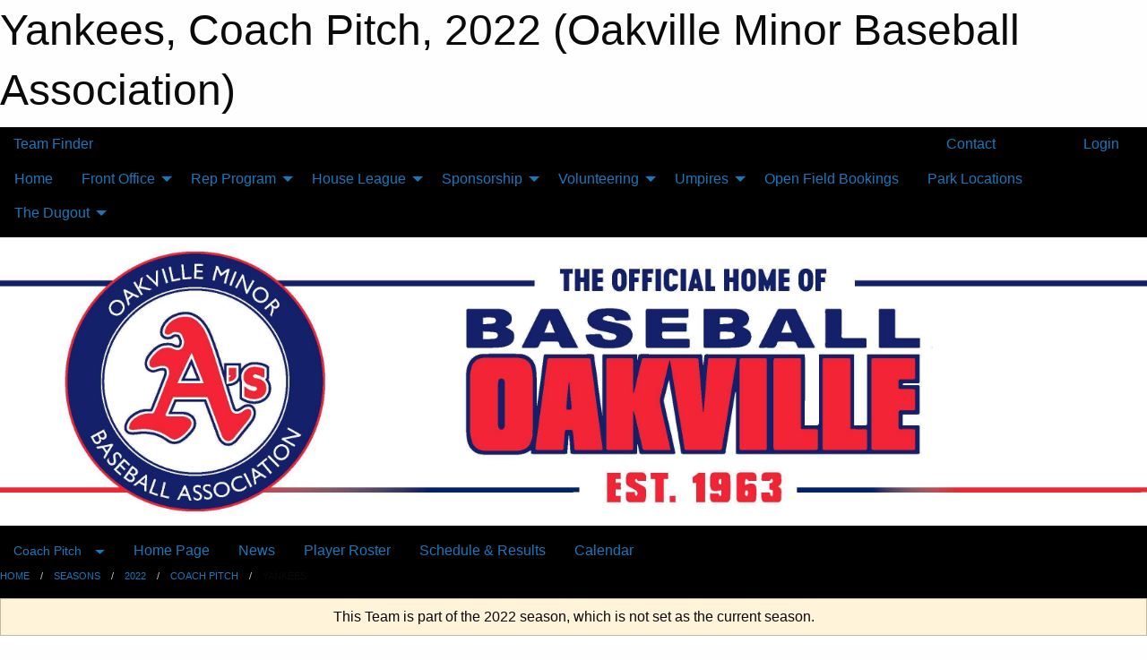

--- FILE ---
content_type: text/html; charset=utf-8
request_url: https://baseballoakville.com/Teams/1890/
body_size: 8781
content:


<!DOCTYPE html>

<html class="no-js" lang="en">
<head><meta charset="utf-8" /><meta http-equiv="x-ua-compatible" content="ie=edge" /><meta name="viewport" content="width=device-width, initial-scale=1.0" /><link rel="preconnect" href="https://cdnjs.cloudflare.com" /><link rel="dns-prefetch" href="https://cdnjs.cloudflare.com" /><link rel="preconnect" href="https://fonts.gstatic.com" /><link rel="dns-prefetch" href="https://fonts.gstatic.com" /><title>
	2022 > Coach Pitch > Yankees (Oakville Minor Baseball Association)
</title><link rel="stylesheet" href="https://fonts.googleapis.com/css2?family=Oswald&amp;family=Roboto&amp;family=Passion+One:wght@700&amp;display=swap" />

    <!-- Compressed CSS -->
    <link rel="stylesheet" href="https://cdnjs.cloudflare.com/ajax/libs/foundation/6.7.5/css/foundation.min.css" /><link rel="stylesheet" href="https://cdnjs.cloudflare.com/ajax/libs/motion-ui/2.0.3/motion-ui.css" />

    <!--load all styles -->
    
  <meta name="keywords" content="baseball,Oakville,OBA,COBA,Rookie,Mosquito,Peewee,Bantam,A&#39;s,T-Ball,TBall,Junior" /><meta name="description" content="Home of Oakville Baseball - Developing young athletes." />
<style type="text/css">
 body { --D-color-rgb-primary: 237,34,36; --D-color-rgb-secondary: 27,26,79; --D-color-rgb-link: 237,34,36; --D-color-rgb-link-hover: 27,26,79; --D-color-rgb-content-link: 237,34,36; --D-color-rgb-content-link-hover: 27,26,79 }  body { --D-fonts-main: 'Roboto', sans-serif }  body { --D-fonts-headings: 'Oswald', sans-serif }  body { --D-fonts-bold: 'Passion One', cursive }  body { --D-wrapper-max-width: 1200px }  .sitecontainer .wrapper { background-color: rgba(0,0,0,1.0); max-width: 1280px } @media screen and (min-width: 40em) {  .sitecontainer { background-color: rgba(0,0,0,1.0) } }  .sitecontainer main .wrapper { background-color: rgba(255,255,255,1); }  .bottom-drawer .content { background-color: rgba(255,255,255,1); } #wid35 .contained-image { max-width: 100%; max-height: initial; margin: .5em 0 } .cMain_ctl58-carousel-row.carousel-row.news.latest { --size-content-inner-height: 19em; } .cMain_ctl131-row-footer.row-footer { --color-bg-rgb-row: 255,255,255; --color-text-rgb-row: 0,0,0; --opacity-bg-row: 1.0; } .cMain_ctl131-row-footer.row-footer { --color-bg-rgb-sh: var(--D-color-rgb-sportsheadz-black); --color-text-rgb-sh: var(--D-color-rgb-sportsheadz-yellow); } .cMain_ctl134-outer .row-footer-terms { --color-bg-rgb-row: 27,26,79; --color-text-rgb-row: 255,255,255; --opacity-bg-row: 1.0; }
</style>
<link href="/Domains/baseballoakville.com/favicon.ico" rel="shortcut icon" /><link href="/assets/responsive/css/public.min.css?v=2025.07.27" type="text/css" rel="stylesheet" media="screen" /><link href="/Utils/Styles.aspx?ParentType=Team&amp;ParentID=1890&amp;Mode=Responsive&amp;Version=2025.07.28.15.17.18" type="text/css" rel="stylesheet" media="screen" /><script>var clicky_site_ids = clicky_site_ids || []; clicky_site_ids.push(100703249); var clicky_custom = {};</script>
<script async src="//static.getclicky.com/js"></script>
<script async src="//static.getclicky.com/inc/javascript/video/youtube.js"></script>
</head>
<body>
    
    
  <h1 class="hidden">Yankees, Coach Pitch, 2022 (Oakville Minor Baseball Association)</h1>

    <form method="post" action="/Teams/1890/" id="frmMain">
<div class="aspNetHidden">
<input type="hidden" name="tlrk_ssm_TSSM" id="tlrk_ssm_TSSM" value="" />
<input type="hidden" name="tlrk_sm_TSM" id="tlrk_sm_TSM" value="" />
<input type="hidden" name="__EVENTTARGET" id="__EVENTTARGET" value="" />
<input type="hidden" name="__EVENTARGUMENT" id="__EVENTARGUMENT" value="" />
<input type="hidden" name="__VIEWSTATE" id="__VIEWSTATE" value="lEdTb1VyOW9Q13iHCgVRAgNF8QWky5STZHpPifuW61yfQxkAxowR1/nBQRITblEFdevqlGpiFhKb4qL665OyRAHxo5gB9DaJucy6qRnNVtw+H8sF7/zuYMzp9GUK9PJhuw9mkgUEUjTkEMXfIVxarqfOy0DVTZauWPuFC4F8RljJZ4r4gwh4G7YiCJxeNCb3B8zsN4khxMDdfMvbghxxIyJ7E0CAyF78bxFlAiQnW79a+etRi0w2dpNzr4Gn2jztCazQ6uyncPWlIvtWsbQT63QuX+4Tn2XEqjQCBG39/4Y/3H4lMUaDsMSH4Fi+ahrs54Dg0q7UXDmvs20CC2tIUHMpWwV/scJ9DAXOQJ8F//NYzDhzMyQUTZDSAJqQShdCHgyNmQJWyHqfCmf6VhbsUVeA8HY71x7tBOzTuy2R1VKLE59YX5QM6jtdnrV3qZ84RcZvtbYHswu0TjMlXZugR5hBqjp9izRuOdtLpafO7Jo=" />
</div>

<script type="text/javascript">
//<![CDATA[
var theForm = document.forms['frmMain'];
if (!theForm) {
    theForm = document.frmMain;
}
function __doPostBack(eventTarget, eventArgument) {
    if (!theForm.onsubmit || (theForm.onsubmit() != false)) {
        theForm.__EVENTTARGET.value = eventTarget;
        theForm.__EVENTARGUMENT.value = eventArgument;
        theForm.submit();
    }
}
//]]>
</script>


<script src="/WebResource.axd?d=pynGkmcFUV13He1Qd6_TZDfBMqqwZK8mvmjes_iU9kiaC2KJTQ8M2MRHa8uO6TDzP2BIT6e0fOiu6i-sw4yNYA2&amp;t=638901397900000000" type="text/javascript"></script>


<script src="https://ajax.aspnetcdn.com/ajax/4.5.2/1/MicrosoftAjax.js" type="text/javascript"></script>
<script src="https://ajax.aspnetcdn.com/ajax/4.5.2/1/MicrosoftAjaxWebForms.js" type="text/javascript"></script>
<script src="/assets/core/js/web/web.min.js?v=2025.07.27" type="text/javascript"></script>
<script src="https://d2i2wahzwrm1n5.cloudfront.net/ajaxz/2025.2.609/Common/Core.js" type="text/javascript"></script>
<script src="https://d2i2wahzwrm1n5.cloudfront.net/ajaxz/2025.2.609/Ajax/Ajax.js" type="text/javascript"></script>
<div class="aspNetHidden">

	<input type="hidden" name="__VIEWSTATEGENERATOR" id="__VIEWSTATEGENERATOR" value="CA0B0334" />
	<input type="hidden" name="__EVENTVALIDATION" id="__EVENTVALIDATION" value="Mlqp80fhLHtmvws0oTZNe3xcLGVwdMg2dmYGvUFTISTwAlTPqQR6G3P3wAPbm1aVPmXJILX0y3gBF9nKhaFs7QbYEQ4A1yjeIaxDxellBQoNPu8/uJWKbO6Uqik3nkHm" />
</div>
        <script type="text/javascript">
//<![CDATA[
Sys.WebForms.PageRequestManager._initialize('ctl00$tlrk_sm', 'frmMain', ['tctl00$tlrk_ramSU','tlrk_ramSU'], [], [], 90, 'ctl00');
//]]>
</script>

        <!-- 2025.2.609.462 --><div id="tlrk_ramSU">
	<span id="tlrk_ram" style="display:none;"></span>
</div>
        

        
  <div class="sitecontainer"><div id="row32" class="row-outer  not-editable"><div class="row-inner"><div id="wid33"><div class="outer-top-bar"><div class="wrapper row-top-bar"><div class="grid-x grid-padding-x align-middle"><div class="cell shrink show-for-small-only"><div class="cell small-6" data-responsive-toggle="top_bar_links" data-hide-for="medium"><button title="Toggle Top Bar Links" class="menu-icon" type="button" data-toggle></button></div></div><div class="cell shrink"><a href="/Seasons/Current/">Team Finder</a></div><div class="cell shrink"><div class="grid-x grid-margin-x"><div class="cell auto"><a href="https://www.facebook.com/OMBA1963" target="_blank" rel="noopener"><i class="fab fa-facebook" title="Facebook"></i></a></div><div class="cell auto"><a href="https://www.twitter.com/OMBABaseball" target="_blank" rel="noopener"><i class="fab fa-x-twitter" title="Twitter"></i></a></div><div class="cell auto"><a href="https://instagram.com/baseballoakville" target="_blank" rel="noopener"><i class="fab fa-instagram" title="Instagram"></i></a></div></div></div><div class="cell auto show-for-medium"><ul class="menu align-right"><li><a href="/Contact/"><i class="fas fa-address-book" title="Contacts"></i>&nbsp;Contact</a></li><li><a href="/Search/"><i class="fas fa-search" title="Search"></i><span class="hide-for-medium">&nbsp;Search</span></a></li></ul></div><div class="cell auto medium-shrink text-right"><ul class="dropdown menu align-right" data-dropdown-menu><li><a href="/Account/Login/?ReturnUrl=%2fTeams%2f1890%2f" rel="nofollow"><i class="fas fa-sign-in-alt"></i>&nbsp;Login</a></li></ul></div></div><div id="top_bar_links" class="hide-for-medium" style="display:none;"><ul class="vertical menu"><li><a href="/Contact/"><i class="fas fa-address-book" title="Contacts"></i>&nbsp;Contact</a></li><li><a href="/Search/"><i class="fas fa-search" title="Search"></i><span class="hide-for-medium">&nbsp;Search</span></a></li></ul></div></div></div>
</div></div></div><header id="header" class="hide-for-print"><div id="row38" class="row-outer  not-editable"><div class="row-inner wrapper"><div id="wid39">
</div></div></div><div id="row1" class="row-outer"><div class="row-inner wrapper"><div id="wid2"></div></div></div><div id="row34" class="row-outer  not-editable"><div class="row-inner wrapper"><div id="wid36">
        <div class="cMain_ctl19-row-menu row-menu org-menu">
            
            <div class="grid-x align-middle">
                
                <nav class="cell auto">
                    <div class="title-bar" data-responsive-toggle="cMain_ctl19_menu" data-hide-for="large">
                        <div class="title-bar-left">
                            
                            <ul class="horizontal menu">
                                
                                <li><a href="/">Home</a></li>
                                
                                <li><a href="/Seasons/Current/">Team Finder</a></li>
                                
                            </ul>
                            
                        </div>
                        <div class="title-bar-right">
                            <div class="title-bar-title" data-toggle="cMain_ctl19_menu">Organization Menu&nbsp;<i class="fas fa-bars"></i></div>
                        </div>
                    </div>
                    <ul id="cMain_ctl19_menu" style="display: none;" class="vertical large-horizontal menu " data-responsive-menu="drilldown large-dropdown" data-back-button='<li class="js-drilldown-back"><a class="sh-menu-back"></a></li>'>
                        <li class="hover-nonfunction"><a href="/">Home</a></li><li class="hover-nonfunction"><a>Front Office</a><ul class="menu vertical nested"><li class="hover-nonfunction"><a href="/Pages/5095/About_Us/">About Us</a></li><li class="hover-nonfunction"><a href="/Pages/7593/Equity_Diversity_and_Inclusion_Policy/">Equity, Diversity and Inclusion Policy</a></li><li class="hover-nonfunction"><a href="/Public/Documents/OMBA_Constitution_(Updated_18_Nov_2024)_0116.pdf" target="_blank" rel="noopener"><i class="fa fa-file-pdf"></i>OMBA Constitution</a></li><li class="hover-nonfunction"><a href="/Pages/1005/Contact_Us/">Contact Us</a></li><li class="hover-nonfunction"><a href="/Staff/1003/">Executive and Board of Directors</a></li><li class="hover-nonfunction"><a href="/Links/">Links</a></li></ul></li><li class="hover-nonfunction"><a>Rep Program</a><ul class="menu vertical nested"><li class="hover-nonfunction"><a href="/Pages/1518/Rep_Program/">Rep Program</a></li><li class="hover-nonfunction"><a href="/Pages/7643/2026_Rep_Head_Coaches/">2026 Rep Head Coaches</a></li><li class="hover-nonfunction"><a href="/Forms/5757/Rep_Coach_Evaluation_Form/"><i class="fab fa-wpforms"></i>Rep Coach Evaluation Form</a></li><li class="hover-nonfunction"><a href="/Pages/1521/Mission_Statement/">Mission Statement</a></li><li class="hover-nonfunction"><a href="/Pages/1522/Representative_Baseball/">Representative Baseball</a></li><li class="hover-nonfunction"><a href="/Public/Documents/OMBA_-_A_s_Rep_Manual_-_Updated_August_2024.pdf" target="_blank" rel="noopener"><i class="fa fa-file-pdf"></i>Rep Manual</a></li></ul></li><li class="hover-nonfunction"><a>House League</a><ul class="menu vertical nested"><li class="hover-nonfunction"><a href="/Pages/1513/House_League/">House League</a></li><li class="hover-nonfunction"><a href="https://register.sportsheadz.com/association/18" target="_blank" rel="noopener"><i class="fa fa-external-link-alt"></i>2026 House League Registration</a></li><li class="hover-nonfunction"><a href="/Pages/3857/2026_House_League_Rates/">2026 House League Rates</a></li><li class="hover-nonfunction"><a href="/Pages/1515/2026_Days_of_Play/">2026 Days of Play</a></li><li class="hover-nonfunction"><a href="/Pages/3352/Frequently_Asked_Questions/">Frequently Asked Questions</a></li><li class="hover-nonfunction"><a href="/Pages/3625/House_League_Rules/">House League Rules</a></li><li class="hover-nonfunction"><a href="/Pages/6411/Coaches_Corner/">Coaches Corner</a></li></ul></li><li class="hover-nonfunction"><a>Sponsorship</a><ul class="menu vertical nested"><li class="hover-nonfunction"><a href="/Pages/1561/House_League_Sponsorship/">House League Sponsorship</a></li><li class="hover-nonfunction"><a href="/Pages/1562/League_Sponsorship_/">League Sponsorship </a></li><li class="hover-nonfunction"><a href="/Sponsors/">Sponsors</a></li></ul></li><li class="hover-nonfunction"><a>Volunteering</a><ul class="menu vertical nested"><li class="hover-nonfunction"><a href="/Forms/7991/High_School_Student_Volunteer_Sign_Up_Form/"><i class="fab fa-wpforms"></i>High School Student Volunteer Sign-up Form</a></li><li class="hover-nonfunction"><a href="/Forms/7602/Baseball_Oakville_Committee_Sign_Up/"><i class="fab fa-wpforms"></i>Baseball Oakville Committee Sign Up</a></li></ul></li><li class="hover-nonfunction"><a>Umpires</a><ul class="menu vertical nested"><li class="hover-nonfunction"><a href="/Pages/1479/Umpires/">Umpires</a></li><li class="hover-nonfunction"><a href="/Pages/1490/General_Information/">General Information</a></li><li class="hover-nonfunction"><a href="/Pages/1499/Being_an_Umpire/">Being an Umpire</a></li><li class="hover-nonfunction"><a href="/Pages/1526/2025_Umpire_Camp_Information/">2025 Umpire Camp Information</a></li><li class="hover-nonfunction"><a href="/Pages/1500/Payment_Review/">Payment Review</a></li><li class="hover-nonfunction"><a href="/Pages/1527/Ejections/">Ejections</a></li><li class="hover-nonfunction"><a href="/Pages/1525/FAQ/">FAQ</a></li><li class="hover-nonfunction"><a href="/Pages/1528/Getting_Assignments/">Getting Assignments</a></li></ul></li><li class="hover-nonfunction"><a href="https://baseballoakville.com/availabilities">Open Field Bookings</a></li><li class="hover-nonfunction"><a href="/Pages/1544/Park_Locations/">Park Locations</a></li><li class="hover-nonfunction highlight"><a>The Dugout</a><ul class="menu vertical nested"><li class="hover-nonfunction"><a href="/Pages/2174/The_Dugout/">The Dugout</a></li><li class="hover-nonfunction"><a href="/Public/Documents/2015_Baseball_Oakville_Facility_Terms_of_Use_Feb._18.pdf" target="_blank" rel="noopener"><i class="fa fa-file-pdf"></i>Dugout Terms of Use</a></li><li class="hover-nonfunction"><a href="/Forms/11902/Post_Practice_Checklist/"><i class="fab fa-wpforms"></i>Post Practice Checklist</a></li><li class="hover-nonfunction"><a href="/Galleries/2176/The_Dugout/"><i class="fa fa-images"></i>Photo Gallery</a></li></ul></li>
                    </ul>
                </nav>
            </div>
            
        </div>
        </div><div id="wid35"><div class="cMain_ctl22-row-masthead row-masthead"><div class="grid-x align-middle text-center"><div class="cell small-12"><img class="contained-image" src="/domains/baseballoakville.com/Web_banner.jpg" alt="Banner Image" /></div></div></div>
</div><div id="wid37">
<div class="cMain_ctl25-row-menu row-menu">
    <div class="grid-x align-middle">
        
        <div class="cell shrink show-for-large">
            <button class="dropdown button clear" style="margin: 0;" type="button" data-toggle="cMain_ctl25_league_dropdown">Coach Pitch</button>
        </div>
        
        <nav class="cell auto">
            <div class="title-bar" data-responsive-toggle="cMain_ctl25_menu" data-hide-for="large">
                <div class="title-bar-left flex-child-shrink">
                    <div class="grid-x align-middle">
                        
                        <div class="cell shrink">
                            <button class="dropdown button clear" style="margin: 0;" type="button" data-open="cMain_ctl25_league_modal">Coach Pitch</button>
                        </div>
                        
                    </div>
                </div>
                <div class="title-bar-right flex-child-grow">
                    <div class="grid-x align-middle">
                        <div class="cell auto"></div>
                        
                        <div class="cell shrink">
                            <div class="title-bar-title" data-toggle="cMain_ctl25_menu">Yankees Menu&nbsp;<i class="fas fa-bars"></i></div>
                        </div>
                    </div>
                </div>
            </div>
            <ul id="cMain_ctl25_menu" style="display: none;" class="vertical large-horizontal menu " data-responsive-menu="drilldown large-dropdown" data-back-button='<li class="js-drilldown-back"><a class="sh-menu-back"></a></li>'>
                <li><a href="/Teams/1890/">Home Page</a></li><li><a href="/Teams/1890/Articles/">News</a></li><li><a href="/Teams/1890/Players/">Player Roster</a></li><li><a href="/Teams/1890/Schedule/">Schedule & Results</a></li><li><a href="/Teams/1890/Calendar/">Calendar</a></li>
            </ul>
        </nav>
        
    </div>
    
    <div class="dropdown-pane" id="cMain_ctl25_league_dropdown" data-dropdown data-close-on-click="true" style="width: 600px;">
        <div class="grid-x grid-padding-x grid-padding-y">
            <div class="cell medium-5">
                <ul class="menu vertical">
                    <li><a href="/Leagues/1884/">League Home Page</a></li><li><a href="/Leagues/1884/Articles/">League News</a></li><li><a href="/Leagues/1884/Schedule/">Schedule & Results</a></li><li><a href="/Leagues/1884/Standings/">League Standings</a></li><li><a href="/Leagues/1884/Calendar/">League Calendar</a></li>
                </ul>
            </div>
            <div class="cell medium-7">
            
                <h5 class="h5">Team Websites</h5>
                <hr />
                <div class="grid-x text-center small-up-2 site-list">
                    
                    <div class="cell"><a href="/Teams/1945/">Athletics</a></div>
                    
                    <div class="cell"><a href="/Teams/1944/">Red Sox</a></div>
                    
                    <div class="cell"><a href="/Teams/1885/">Blue Jays</a></div>
                    
                    <div class="cell"><a href="/Teams/1886/">Giants</a></div>
                    
                    <div class="cell"><a href="/Teams/1887/">Orioles</a></div>
                    
                    <div class="cell"><a href="/Teams/1888/">Pirates</a></div>
                    
                    <div class="cell"><a href="/Teams/1889/">Rays</a></div>
                    
                    <div class="cell current">Yankees</div>
                    
                </div>
            
            </div>
        </div>
    </div>
    <div class="large reveal cMain_ctl25-row-menu-reveal row-menu-reveal" id="cMain_ctl25_league_modal" data-reveal>
        <h3 class="h3">Coach Pitch</h3>
        <hr />
        <div class="grid-x grid-padding-x grid-padding-y">
            <div class="cell medium-5">
                <ul class="menu vertical">
                    <li><a href="/Leagues/1884/">League Home Page</a></li><li><a href="/Leagues/1884/Articles/">League News</a></li><li><a href="/Leagues/1884/Schedule/">Schedule & Results</a></li><li><a href="/Leagues/1884/Standings/">League Standings</a></li><li><a href="/Leagues/1884/Calendar/">League Calendar</a></li>
                </ul>
            </div>
            <div class="cell medium-7">
            
                <h5 class="h5">Team Websites</h5>
                <hr />
                <div class="grid-x text-center small-up-2 site-list">
                    
                    <div class="cell"><a href="/Teams/1945/">Athletics</a></div>
                    
                    <div class="cell"><a href="/Teams/1944/">Red Sox</a></div>
                    
                    <div class="cell"><a href="/Teams/1885/">Blue Jays</a></div>
                    
                    <div class="cell"><a href="/Teams/1886/">Giants</a></div>
                    
                    <div class="cell"><a href="/Teams/1887/">Orioles</a></div>
                    
                    <div class="cell"><a href="/Teams/1888/">Pirates</a></div>
                    
                    <div class="cell"><a href="/Teams/1889/">Rays</a></div>
                    
                    <div class="cell current">Yankees</div>
                    
                </div>
            
            </div>
        </div>
        <button class="close-button" data-close aria-label="Close modal" type="button">
            <span aria-hidden="true">&times;</span>
        </button>
    </div>
    
</div>
</div></div></div><div id="row40" class="row-outer  not-editable"><div class="row-inner wrapper"><div id="wid41">
<div class="cMain_ctl30-row-breadcrumb row-breadcrumb">
    <div class="grid-x"><div class="cell auto"><nav aria-label="You are here:" role="navigation"><ul class="breadcrumbs"><li><a href="/" title="Main Home Page">Home</a></li><li><a href="/Seasons/" title="List of seasons">Seasons</a></li><li><a href="/Seasons/1874/" title="Season details for 2022">2022</a></li><li><a href="/Leagues/1884/" title="Coach Pitch Home Page">Coach Pitch</a></li><li>Yankees</li></ul></nav></div><div class="cell shrink"></div></div>
</div>
</div></div></div></header><main id="main"><div class="wrapper"><div id="row42" class="row-outer  not-editable"><div class="row-inner"><div id="wid43">
<div class="cMain_ctl37-outer widget">
    <div class="callout small warning text-center">This Team is part of the 2022 season, which is not set as the current season.</div>
</div>
</div></div></div><div id="row47" class="row-outer"><div class="row-inner"><div id="wid48"></div></div></div><div id="row3" class="row-outer"><div class="row-inner"><div class="grid-x grid-padding-x"><div id="row3col4" class="cell small-12 medium-7 large-8 "><div id="wid6"></div><div id="wid7"></div><div id="wid8">
<div class="cMain_ctl55-outer widget">
    <div class="banners_full"><div id="cMain_ctl55_banners_list" class="banners_list"><div class="banner_slide"><div class="house_banner_text"><a href="https://register.sportsheadz.com/association/18"target="_blank" rel="noopener"><div class="background" style="background-color: #002060"><div class="line1" style="color: #FFFFFF">House League Registration</div><div class="line2" style="color: #FFFFFF">Registration for our 2024 Season is Now Open!</div></div></a></div></div></div></div>
</div>
</div><div id="wid9">
<div class="cMain_ctl58-outer widget">
    <div class="carousel-row-wrapper"><div class="cMain_ctl58-carousel-row carousel-row news latest"><div class="carousel-item"><div class="grid-x align-middle header"><div class="cell shrink hide-for-small-only slantedtitle"><span>Latest<br />News</span></div><div class="cell auto"><div class="context show-for-medium">Organization:   </div><div class="title font-heading"><a href="/Teams/1890/Articles/0/No_Latest_News/" title="read more of this item" rel="nofollow">No Latest News</a></div><div class="author"><div> <span class="show-for-medium">Submitted</span> By Auto on Dec 21, 2025 (0 views)</div></div></div></div><div class="content" style="background-image: url('/public/images/common/logo.png');"><div class="outer"><div class="inner grid-y"><div class="cell auto"></div><div class="cell shrink overlay"><div class="synopsis">Check back later for some exciting news about our program.
</div></div></div></div></div></div></div></div>
</div>
</div><div id="wid10"></div><div id="wid11"></div><div id="wid12"></div></div><div id="row3col5" class="cell small-12 medium-5 large-4 "><div id="wid13"></div><div id="wid14">
<div class="cMain_ctl75-outer widget">
<div class="heading-4-wrapper"><div class="heading-4"><span class="pre"></span><span class="text">Standings</span><span class="suf"></span></div></div><a style="margin: 1rem 0 2rem 0;" class="button expanded themed standings" href="/Leagues/1884/Standings/">View Full Standings</a>
</div>


<script type="text/javascript">
    function show_mini_standings(ID,name) {
        var appStandingsWrappers = document.getElementsByClassName(".app-standings");
        for (var i = 0; i < appStandingsWrappers.length; i++) { appStandingsWrappers[i].style.display = "none";  }
        document.getElementById("app-standings-" + ID).style.display = "block";
        document.getElementById("app-standings-chooser-button").textContent = name;
    }
</script></div><div id="wid15"></div><div id="wid16"></div><div id="wid17"></div><div id="wid18"></div></div></div></div></div><div id="row19" class="row-outer"><div class="row-inner"><div id="wid20"></div><div id="wid21"></div></div></div><div id="row22" class="row-outer"><div class="row-inner"></div></div><div id="row23" class="row-outer"><div class="row-inner"><div class="grid-x grid-padding-x"><div id="row23col24" class="cell small-12 medium-7 large-8 "><div id="wid26">
<div class="cMain_ctl106-outer widget">
    <div class="heading-1-wrapper"><div class="heading-1"><div class="grid-x align-middle"><div class="cell auto"><span class="pre"></span><span class="text">Up Next</span><span class="suf"></span></div><div class="cell shrink"><a href="/Teams/1890/Calendar/">Full Calendar</a></div></div></div></div><div class="month home" data-sh-created="4:37 PM"><div class="week"><a id="Dec-21-2025" onclick="show_day_cMain_ctl106('Dec-21-2025')" class="day today">Today<div class="caldots"><div class="caldot">0 events</div></div></a><a id="Dec-22-2025" onclick="show_day_cMain_ctl106('Dec-22-2025')" class="day">Mon<div class="caldots"><div class="caldot">0 events</div></div></a><a id="Dec-23-2025" onclick="show_day_cMain_ctl106('Dec-23-2025')" class="day">Tue<div class="caldots"><div class="caldot">0 events</div></div></a><a id="Dec-24-2025" onclick="show_day_cMain_ctl106('Dec-24-2025')" class="day show-for-large">Wed<div class="caldots"><div class="caldot">0 events</div></div></a><a id="Dec-25-2025" onclick="show_day_cMain_ctl106('Dec-25-2025')" class="day show-for-large">Thu<div class="caldots"><div class="caldot">0 events</div></div></a></div></div><div class="cal-items home"><div class="day-details today" id="day-Dec-21-2025"><div class="empty">No events for Sun, Dec 21, 2025</div></div><div class="day-details " id="day-Dec-22-2025"><div class="empty">No events for Mon, Dec 22, 2025</div></div><div class="day-details " id="day-Dec-23-2025"><div class="empty">No events for Tue, Dec 23, 2025</div></div><div class="day-details " id="day-Dec-24-2025"><div class="empty">No events for Wed, Dec 24, 2025</div></div><div class="day-details " id="day-Dec-25-2025"><div class="empty">No events for Thu, Dec 25, 2025</div></div></div>
</div>

<script type="text/javascript">

    function show_day_cMain_ctl106(date) { var cell = $(".cMain_ctl106-outer #" + date); if (cell.length) { $(".cMain_ctl106-outer .day").removeClass("selected"); $(".cMain_ctl106-outer .day-details").removeClass("selected"); cell.addClass("selected"); $(".cMain_ctl106-outer .day-details").hide(); $(".cMain_ctl106-outer #day-" + date).addClass("selected").show(); } }

</script>


</div></div><div id="row23col25" class="cell small-12 medium-5 large-4 "><div id="wid27"></div><div id="wid28"></div></div></div></div></div><div id="row29" class="row-outer"><div class="row-inner"><div id="wid30"></div><div id="wid31"></div></div></div></div></main><footer id="footer" class="hide-for-print"><div id="row44" class="row-outer  not-editable"><div class="row-inner wrapper"><div id="wid45">
    <div class="cMain_ctl131-row-footer row-footer">
        <div class="grid-x"><div class="cell medium-6"><div class="grid-x grid-padding-x grid-padding-y align-middle text-center"><div class="cell small-3"><img class="contained-image" src="/domains/baseballoakville.com/logo.png" alt="Main Logo" /></div><div class="cell small-9"><div class="org"><span>Home of the Oakville A's</span></div><div class="site"><span>2022 Coach Pitch - Yankees</span></div></div></div></div><div class="cell medium-6"><div class="contact"><h3>Contact Us</h3>Visit our <a href="/Contact">Contact</a> page for more contact details.</div></div></div>
    </div>
</div><div id="wid46">

<div class="cMain_ctl134-outer">
    <div class="row-footer-terms">
        <div class="grid-x grid-padding-x grid-padding-y">
            <div class="cell">
                <ul class="menu align-center">
                    <li><a href="https://mail.mbsportsweb.ca/" rel="nofollow">Webmail</a></li>
                    
                    <li><a href="/Privacy-Policy/">Privacy Policy</a></li>
                    <li><a href="/Terms-Of-Use/">Terms of Use</a></li>
                    <li><a href="/Help/">Website Help</a></li>
                    <li><a href="/Sitemap/">Sitemap</a></li>
                    <li><a href="/Contact/">Contact</a></li>
                    <li><a href="/Subscribe/">Subscribe</a></li>
                </ul>
            </div>
        </div>
    </div>
</div>
</div></div></div></footer></div>
  
  
  

        
        
        <input type="hidden" name="ctl00$hfCmd" id="hfCmd" />
        <script type="text/javascript">
            //<![CDATA[
            function get_HFID() { return "hfCmd"; }
            function toggleBio(eLink, eBio) { if (document.getElementById(eBio).style.display == 'none') { document.getElementById(eLink).innerHTML = 'Hide Bio'; document.getElementById(eBio).style.display = 'block'; } else { document.getElementById(eLink).innerHTML = 'Show Bio'; document.getElementById(eBio).style.display = 'none'; } }
            function get_WinHeight() { var h = (typeof window.innerHeight != 'undefined' ? window.innerHeight : document.body.offsetHeight); return h; }
            function get_WinWidth() { var w = (typeof window.innerWidth != 'undefined' ? window.innerWidth : document.body.offsetWidth); return w; }
            function StopPropagation(e) { e.cancelBubble = true; if (e.stopPropagation) { e.stopPropagation(); } }
            function set_cmd(n) { var t = $get(get_HFID()); t.value = n, __doPostBack(get_HFID(), "") }
            function set_cookie(n, t, i) { var r = new Date; r.setDate(r.getDate() + i), document.cookie = n + "=" + escape(t) + ";expires=" + r.toUTCString() + ";path=/;SameSite=Strict"; }
            function get_cookie(n) { var t, i; if (document.cookie.length > 0) { t = document.cookie.indexOf(n + "="); if (t != -1) return t = t + n.length + 1, i = document.cookie.indexOf(";", t), i == -1 && (i = document.cookie.length), unescape(document.cookie.substring(t, i)) } return "" }
            function Track(goal_name) { if (typeof (clicky) != "undefined") { clicky.goal(goal_name); } }
                //]]>
        </script>
    

<script type="text/javascript">
//<![CDATA[
window.__TsmHiddenField = $get('tlrk_sm_TSM');Sys.Application.add_init(function() {
    $create(Telerik.Web.UI.RadAjaxManager, {"_updatePanels":"","ajaxSettings":[],"clientEvents":{OnRequestStart:"",OnResponseEnd:""},"defaultLoadingPanelID":"","enableAJAX":true,"enableHistory":false,"links":[],"styles":[],"uniqueID":"ctl00$tlrk_ram","updatePanelsRenderMode":0}, null, null, $get("tlrk_ram"));
});
//]]>
</script>
</form>

    <script src="https://cdnjs.cloudflare.com/ajax/libs/jquery/3.6.0/jquery.min.js"></script>
    <script src="https://cdnjs.cloudflare.com/ajax/libs/what-input/5.2.12/what-input.min.js"></script>
    <!-- Compressed JavaScript -->
    <script src="https://cdnjs.cloudflare.com/ajax/libs/foundation/6.7.5/js/foundation.min.js"></script>
    <!-- Slick Carousel Compressed JavaScript -->
    <script src="/assets/responsive/js/slick.min.js?v=2025.07.27"></script>

    <script>
        $(document).foundation();

        $(".sh-menu-back").each(function () {
            var backTxt = $(this).parent().closest(".is-drilldown-submenu-parent").find("> a").text();
            $(this).text(backTxt);
        });

        $(".hover-nonfunction").on("mouseenter", function () { $(this).addClass("hover"); });
        $(".hover-nonfunction").on("mouseleave", function () { $(this).removeClass("hover"); });
        $(".hover-function").on("mouseenter touchstart", function () { $(this).addClass("hover"); setTimeout(function () { $(".hover-function.hover .hover-function-links").css("pointer-events", "auto"); }, 100); });
        $(".hover-function").on("mouseleave touchmove", function () { $(".hover-function.hover .hover-function-links").css("pointer-events", "none"); $(this).removeClass("hover"); });

        function filteritems(containerid, item_css, css_to_show) {
            if (css_to_show == "") {
                $("#" + containerid + " ." + item_css).fadeIn();
            } else {
                $("#" + containerid + " ." + item_css).hide();
                $("#" + containerid + " ." + item_css + "." + css_to_show).fadeIn();
            }
        }

    </script>

    <script> show_day_cMain_ctl106('Dec-21-2025')</script>

    <script type="text/javascript">
 var alt_title = $("h1.hidden").html(); if(alt_title != "") { clicky_custom.title = alt_title; }
</script>


    

<script defer src="https://static.cloudflareinsights.com/beacon.min.js/vcd15cbe7772f49c399c6a5babf22c1241717689176015" integrity="sha512-ZpsOmlRQV6y907TI0dKBHq9Md29nnaEIPlkf84rnaERnq6zvWvPUqr2ft8M1aS28oN72PdrCzSjY4U6VaAw1EQ==" data-cf-beacon='{"version":"2024.11.0","token":"a65c17d5e96d42e5b2f462706f9c9403","r":1,"server_timing":{"name":{"cfCacheStatus":true,"cfEdge":true,"cfExtPri":true,"cfL4":true,"cfOrigin":true,"cfSpeedBrain":true},"location_startswith":null}}' crossorigin="anonymous"></script>
</body>
</html>
